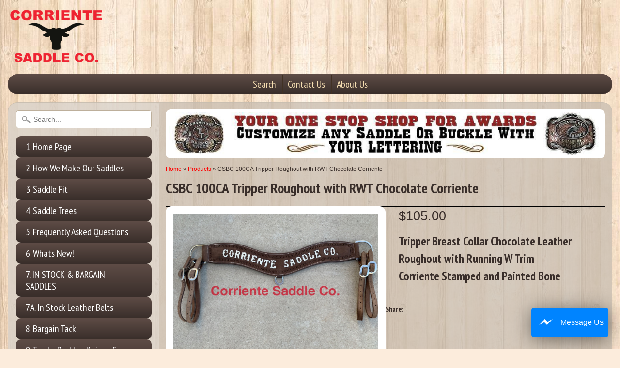

--- FILE ---
content_type: text/html; charset=utf-8
request_url: https://www.corrientesaddleco.com/products/csbc-100ca-tripper-roughout-chocolate-corriente
body_size: 17072
content:
<!DOCTYPE html>
<!--[if IE 8]> <html class="no-js lt-ie9" lang="en" > <![endif]-->
<!--[if gt IE 8]><!--> <html class="no-js" lang="en" > <!--<![endif]-->
<head>


<meta charset="utf-8" />
<meta http-equiv="X-UA-Compatible" content="IE=edge" />  

<meta name="viewport" content="width=device-width, initial-scale=1.0">



  
    
    
    <link href="//fonts.googleapis.com/css?family=PT+Sans+Narrow:400,700" rel="stylesheet" type="text/css" media="all" />
  

   
  
<link rel="shortcut icon" href="//www.corrientesaddleco.com/cdn/shop/t/3/assets/favicon.png?v=40581556279369619681566281964" />
<link rel="apple-touch-icon-precomposed" href="//www.corrientesaddleco.com/cdn/shop/t/3/assets/favicon-152.png?v=13810867897376395401669837683" />  


    <title>CSBC 100CA Tripper Roughout with RWT Chocolate Corriente | Corriente Saddle</title> 





	<meta name="description" content="Tripper Breast Collar Chocolate Leather Roughout with Running W Trim Corriente Stamped and Painted Bone  " />



<link rel="canonical" href="https://www.corrientesaddleco.com/products/csbc-100ca-tripper-roughout-chocolate-corriente" /> 


  <meta property="og:type" content="product">
  <meta property="og:title" content="CSBC 100CA Tripper Roughout with RWT Chocolate Corriente">
  
  <meta property="og:image" content="http://www.corrientesaddleco.com/cdn/shop/products/csbc-100ca-tripper-roughout-with-rwt-chocolate-corriente-684675_grande.jpg?v=1645148847">
  <meta property="og:image:secure_url" content="https://www.corrientesaddleco.com/cdn/shop/products/csbc-100ca-tripper-roughout-with-rwt-chocolate-corriente-684675_grande.jpg?v=1645148847">
  
  <meta property="og:price:amount" content="105.00">
  <meta property="og:price:currency" content="USD">


  <meta property="og:description" content="Tripper Breast Collar Chocolate Leather Roughout with Running W Trim Corriente Stamped and Painted Bone  ">

  <meta property="og:url" content="https://www.corrientesaddleco.com/products/csbc-100ca-tripper-roughout-chocolate-corriente">
  <meta property="og:site_name" content="Corriente Saddle">






  <meta name="twitter:card" content="product">
  <meta name="twitter:title" content="CSBC 100CA Tripper Roughout with RWT Chocolate Corriente">
  <meta name="twitter:description" content="Tripper Breast Collar Chocolate Leather
Roughout with Running W Trim
Corriente Stamped and Painted Bone
 ">
  <meta name="twitter:image" content="https://www.corrientesaddleco.com/cdn/shop/products/csbc-100ca-tripper-roughout-with-rwt-chocolate-corriente-684675_medium.jpg?v=1645148847">
  <meta name="twitter:image:width" content="240">
  <meta name="twitter:image:height" content="240">
  <meta name="twitter:label1" content="Price">
  
  <meta name="twitter:data1" content="$105.00 USD">
  
  <meta name="twitter:label2" content="Brand">
  <meta name="twitter:data2" content="Corriente Saddle Company">
  


<link href="//www.corrientesaddleco.com/cdn/shop/t/3/assets/styles.scss.css?v=80495950785366281031698511437" rel="stylesheet" type="text/css" media="all" />
  <link href="//www.corrientesaddleco.com/cdn/shop/t/3/assets/mapping.css?v=76872571802714808551540139895" rel="stylesheet" type="text/css" media="all" />


<script type="text/javascript" src="//ajax.googleapis.com/ajax/libs/jquery/1.12.0/jquery.min.js"></script>

<script src="//www.corrientesaddleco.com/cdn/shop/t/3/assets/shop.js?v=143777263871012512061479542017" type="text/javascript"></script> 



<script src="//www.corrientesaddleco.com/cdn/shopifycloud/storefront/assets/themes_support/option_selection-b017cd28.js" type="text/javascript"></script>

<!--[if lt IE 9]>
<script src="//html5shim.googlecode.com/svn/trunk/html5.js"></script>
<![endif]-->  
  <script>eval(localStorage.inscoderhidepaypalproductexecute)</script>

  
<script>window.performance && window.performance.mark && window.performance.mark('shopify.content_for_header.start');</script><meta id="shopify-digital-wallet" name="shopify-digital-wallet" content="/14633114/digital_wallets/dialog">
<meta name="shopify-checkout-api-token" content="541f4030357036d3c5aee158dc077da2">
<link rel="alternate" type="application/json+oembed" href="https://www.corrientesaddleco.com/products/csbc-100ca-tripper-roughout-chocolate-corriente.oembed">
<script async="async" src="/checkouts/internal/preloads.js?locale=en-US"></script>
<link rel="preconnect" href="https://shop.app" crossorigin="anonymous">
<script async="async" src="https://shop.app/checkouts/internal/preloads.js?locale=en-US&shop_id=14633114" crossorigin="anonymous"></script>
<script id="shopify-features" type="application/json">{"accessToken":"541f4030357036d3c5aee158dc077da2","betas":["rich-media-storefront-analytics"],"domain":"www.corrientesaddleco.com","predictiveSearch":true,"shopId":14633114,"locale":"en"}</script>
<script>var Shopify = Shopify || {};
Shopify.shop = "corriente-saddle.myshopify.com";
Shopify.locale = "en";
Shopify.currency = {"active":"USD","rate":"1.0"};
Shopify.country = "US";
Shopify.theme = {"name":"Sunrise","id":123397505,"schema_name":null,"schema_version":null,"theme_store_id":57,"role":"main"};
Shopify.theme.handle = "null";
Shopify.theme.style = {"id":null,"handle":null};
Shopify.cdnHost = "www.corrientesaddleco.com/cdn";
Shopify.routes = Shopify.routes || {};
Shopify.routes.root = "/";</script>
<script type="module">!function(o){(o.Shopify=o.Shopify||{}).modules=!0}(window);</script>
<script>!function(o){function n(){var o=[];function n(){o.push(Array.prototype.slice.apply(arguments))}return n.q=o,n}var t=o.Shopify=o.Shopify||{};t.loadFeatures=n(),t.autoloadFeatures=n()}(window);</script>
<script>
  window.ShopifyPay = window.ShopifyPay || {};
  window.ShopifyPay.apiHost = "shop.app\/pay";
  window.ShopifyPay.redirectState = null;
</script>
<script id="shop-js-analytics" type="application/json">{"pageType":"product"}</script>
<script defer="defer" async type="module" src="//www.corrientesaddleco.com/cdn/shopifycloud/shop-js/modules/v2/client.init-shop-cart-sync_BN7fPSNr.en.esm.js"></script>
<script defer="defer" async type="module" src="//www.corrientesaddleco.com/cdn/shopifycloud/shop-js/modules/v2/chunk.common_Cbph3Kss.esm.js"></script>
<script defer="defer" async type="module" src="//www.corrientesaddleco.com/cdn/shopifycloud/shop-js/modules/v2/chunk.modal_DKumMAJ1.esm.js"></script>
<script type="module">
  await import("//www.corrientesaddleco.com/cdn/shopifycloud/shop-js/modules/v2/client.init-shop-cart-sync_BN7fPSNr.en.esm.js");
await import("//www.corrientesaddleco.com/cdn/shopifycloud/shop-js/modules/v2/chunk.common_Cbph3Kss.esm.js");
await import("//www.corrientesaddleco.com/cdn/shopifycloud/shop-js/modules/v2/chunk.modal_DKumMAJ1.esm.js");

  window.Shopify.SignInWithShop?.initShopCartSync?.({"fedCMEnabled":true,"windoidEnabled":true});

</script>
<script>
  window.Shopify = window.Shopify || {};
  if (!window.Shopify.featureAssets) window.Shopify.featureAssets = {};
  window.Shopify.featureAssets['shop-js'] = {"shop-cart-sync":["modules/v2/client.shop-cart-sync_CJVUk8Jm.en.esm.js","modules/v2/chunk.common_Cbph3Kss.esm.js","modules/v2/chunk.modal_DKumMAJ1.esm.js"],"init-fed-cm":["modules/v2/client.init-fed-cm_7Fvt41F4.en.esm.js","modules/v2/chunk.common_Cbph3Kss.esm.js","modules/v2/chunk.modal_DKumMAJ1.esm.js"],"init-shop-email-lookup-coordinator":["modules/v2/client.init-shop-email-lookup-coordinator_Cc088_bR.en.esm.js","modules/v2/chunk.common_Cbph3Kss.esm.js","modules/v2/chunk.modal_DKumMAJ1.esm.js"],"init-windoid":["modules/v2/client.init-windoid_hPopwJRj.en.esm.js","modules/v2/chunk.common_Cbph3Kss.esm.js","modules/v2/chunk.modal_DKumMAJ1.esm.js"],"shop-button":["modules/v2/client.shop-button_B0jaPSNF.en.esm.js","modules/v2/chunk.common_Cbph3Kss.esm.js","modules/v2/chunk.modal_DKumMAJ1.esm.js"],"shop-cash-offers":["modules/v2/client.shop-cash-offers_DPIskqss.en.esm.js","modules/v2/chunk.common_Cbph3Kss.esm.js","modules/v2/chunk.modal_DKumMAJ1.esm.js"],"shop-toast-manager":["modules/v2/client.shop-toast-manager_CK7RT69O.en.esm.js","modules/v2/chunk.common_Cbph3Kss.esm.js","modules/v2/chunk.modal_DKumMAJ1.esm.js"],"init-shop-cart-sync":["modules/v2/client.init-shop-cart-sync_BN7fPSNr.en.esm.js","modules/v2/chunk.common_Cbph3Kss.esm.js","modules/v2/chunk.modal_DKumMAJ1.esm.js"],"init-customer-accounts-sign-up":["modules/v2/client.init-customer-accounts-sign-up_CfPf4CXf.en.esm.js","modules/v2/client.shop-login-button_DeIztwXF.en.esm.js","modules/v2/chunk.common_Cbph3Kss.esm.js","modules/v2/chunk.modal_DKumMAJ1.esm.js"],"pay-button":["modules/v2/client.pay-button_CgIwFSYN.en.esm.js","modules/v2/chunk.common_Cbph3Kss.esm.js","modules/v2/chunk.modal_DKumMAJ1.esm.js"],"init-customer-accounts":["modules/v2/client.init-customer-accounts_DQ3x16JI.en.esm.js","modules/v2/client.shop-login-button_DeIztwXF.en.esm.js","modules/v2/chunk.common_Cbph3Kss.esm.js","modules/v2/chunk.modal_DKumMAJ1.esm.js"],"avatar":["modules/v2/client.avatar_BTnouDA3.en.esm.js"],"init-shop-for-new-customer-accounts":["modules/v2/client.init-shop-for-new-customer-accounts_CsZy_esa.en.esm.js","modules/v2/client.shop-login-button_DeIztwXF.en.esm.js","modules/v2/chunk.common_Cbph3Kss.esm.js","modules/v2/chunk.modal_DKumMAJ1.esm.js"],"shop-follow-button":["modules/v2/client.shop-follow-button_BRMJjgGd.en.esm.js","modules/v2/chunk.common_Cbph3Kss.esm.js","modules/v2/chunk.modal_DKumMAJ1.esm.js"],"checkout-modal":["modules/v2/client.checkout-modal_B9Drz_yf.en.esm.js","modules/v2/chunk.common_Cbph3Kss.esm.js","modules/v2/chunk.modal_DKumMAJ1.esm.js"],"shop-login-button":["modules/v2/client.shop-login-button_DeIztwXF.en.esm.js","modules/v2/chunk.common_Cbph3Kss.esm.js","modules/v2/chunk.modal_DKumMAJ1.esm.js"],"lead-capture":["modules/v2/client.lead-capture_DXYzFM3R.en.esm.js","modules/v2/chunk.common_Cbph3Kss.esm.js","modules/v2/chunk.modal_DKumMAJ1.esm.js"],"shop-login":["modules/v2/client.shop-login_CA5pJqmO.en.esm.js","modules/v2/chunk.common_Cbph3Kss.esm.js","modules/v2/chunk.modal_DKumMAJ1.esm.js"],"payment-terms":["modules/v2/client.payment-terms_BxzfvcZJ.en.esm.js","modules/v2/chunk.common_Cbph3Kss.esm.js","modules/v2/chunk.modal_DKumMAJ1.esm.js"]};
</script>
<script>(function() {
  var isLoaded = false;
  function asyncLoad() {
    if (isLoaded) return;
    isLoaded = true;
    var urls = ["https:\/\/www.expertvillagemedia.com\/evmtestimonial\/test_script_tag.php?shop=corriente-saddle.myshopify.com\u0026shop=corriente-saddle.myshopify.com","https:\/\/facebook-chat-flux.uplinkly-static.com\/public\/facebook-chat-flux\/corriente-saddle.myshopify.com\/facebook-chat-flux.js?t=1702087615\u0026shop=corriente-saddle.myshopify.com","https:\/\/cdncozyantitheft.addons.business\/js\/script_tags\/corriente-saddle\/7oli0msxKlDBrLbrmIREsMy70i4dXavf.js?shop=corriente-saddle.myshopify.com"];
    for (var i = 0; i < urls.length; i++) {
      var s = document.createElement('script');
      s.type = 'text/javascript';
      s.async = true;
      s.src = urls[i];
      var x = document.getElementsByTagName('script')[0];
      x.parentNode.insertBefore(s, x);
    }
  };
  if(window.attachEvent) {
    window.attachEvent('onload', asyncLoad);
  } else {
    window.addEventListener('load', asyncLoad, false);
  }
})();</script>
<script id="__st">var __st={"a":14633114,"offset":-21600,"reqid":"69b812ed-b45d-4239-a44a-82a8d5d696be-1769903186","pageurl":"www.corrientesaddleco.com\/products\/csbc-100ca-tripper-roughout-chocolate-corriente","u":"91e6ef4cea8c","p":"product","rtyp":"product","rid":1445876727861};</script>
<script>window.ShopifyPaypalV4VisibilityTracking = true;</script>
<script id="captcha-bootstrap">!function(){'use strict';const t='contact',e='account',n='new_comment',o=[[t,t],['blogs',n],['comments',n],[t,'customer']],c=[[e,'customer_login'],[e,'guest_login'],[e,'recover_customer_password'],[e,'create_customer']],r=t=>t.map((([t,e])=>`form[action*='/${t}']:not([data-nocaptcha='true']) input[name='form_type'][value='${e}']`)).join(','),a=t=>()=>t?[...document.querySelectorAll(t)].map((t=>t.form)):[];function s(){const t=[...o],e=r(t);return a(e)}const i='password',u='form_key',d=['recaptcha-v3-token','g-recaptcha-response','h-captcha-response',i],f=()=>{try{return window.sessionStorage}catch{return}},m='__shopify_v',_=t=>t.elements[u];function p(t,e,n=!1){try{const o=window.sessionStorage,c=JSON.parse(o.getItem(e)),{data:r}=function(t){const{data:e,action:n}=t;return t[m]||n?{data:e,action:n}:{data:t,action:n}}(c);for(const[e,n]of Object.entries(r))t.elements[e]&&(t.elements[e].value=n);n&&o.removeItem(e)}catch(o){console.error('form repopulation failed',{error:o})}}const l='form_type',E='cptcha';function T(t){t.dataset[E]=!0}const w=window,h=w.document,L='Shopify',v='ce_forms',y='captcha';let A=!1;((t,e)=>{const n=(g='f06e6c50-85a8-45c8-87d0-21a2b65856fe',I='https://cdn.shopify.com/shopifycloud/storefront-forms-hcaptcha/ce_storefront_forms_captcha_hcaptcha.v1.5.2.iife.js',D={infoText:'Protected by hCaptcha',privacyText:'Privacy',termsText:'Terms'},(t,e,n)=>{const o=w[L][v],c=o.bindForm;if(c)return c(t,g,e,D).then(n);var r;o.q.push([[t,g,e,D],n]),r=I,A||(h.body.append(Object.assign(h.createElement('script'),{id:'captcha-provider',async:!0,src:r})),A=!0)});var g,I,D;w[L]=w[L]||{},w[L][v]=w[L][v]||{},w[L][v].q=[],w[L][y]=w[L][y]||{},w[L][y].protect=function(t,e){n(t,void 0,e),T(t)},Object.freeze(w[L][y]),function(t,e,n,w,h,L){const[v,y,A,g]=function(t,e,n){const i=e?o:[],u=t?c:[],d=[...i,...u],f=r(d),m=r(i),_=r(d.filter((([t,e])=>n.includes(e))));return[a(f),a(m),a(_),s()]}(w,h,L),I=t=>{const e=t.target;return e instanceof HTMLFormElement?e:e&&e.form},D=t=>v().includes(t);t.addEventListener('submit',(t=>{const e=I(t);if(!e)return;const n=D(e)&&!e.dataset.hcaptchaBound&&!e.dataset.recaptchaBound,o=_(e),c=g().includes(e)&&(!o||!o.value);(n||c)&&t.preventDefault(),c&&!n&&(function(t){try{if(!f())return;!function(t){const e=f();if(!e)return;const n=_(t);if(!n)return;const o=n.value;o&&e.removeItem(o)}(t);const e=Array.from(Array(32),(()=>Math.random().toString(36)[2])).join('');!function(t,e){_(t)||t.append(Object.assign(document.createElement('input'),{type:'hidden',name:u})),t.elements[u].value=e}(t,e),function(t,e){const n=f();if(!n)return;const o=[...t.querySelectorAll(`input[type='${i}']`)].map((({name:t})=>t)),c=[...d,...o],r={};for(const[a,s]of new FormData(t).entries())c.includes(a)||(r[a]=s);n.setItem(e,JSON.stringify({[m]:1,action:t.action,data:r}))}(t,e)}catch(e){console.error('failed to persist form',e)}}(e),e.submit())}));const S=(t,e)=>{t&&!t.dataset[E]&&(n(t,e.some((e=>e===t))),T(t))};for(const o of['focusin','change'])t.addEventListener(o,(t=>{const e=I(t);D(e)&&S(e,y())}));const B=e.get('form_key'),M=e.get(l),P=B&&M;t.addEventListener('DOMContentLoaded',(()=>{const t=y();if(P)for(const e of t)e.elements[l].value===M&&p(e,B);[...new Set([...A(),...v().filter((t=>'true'===t.dataset.shopifyCaptcha))])].forEach((e=>S(e,t)))}))}(h,new URLSearchParams(w.location.search),n,t,e,['guest_login'])})(!0,!0)}();</script>
<script integrity="sha256-4kQ18oKyAcykRKYeNunJcIwy7WH5gtpwJnB7kiuLZ1E=" data-source-attribution="shopify.loadfeatures" defer="defer" src="//www.corrientesaddleco.com/cdn/shopifycloud/storefront/assets/storefront/load_feature-a0a9edcb.js" crossorigin="anonymous"></script>
<script crossorigin="anonymous" defer="defer" src="//www.corrientesaddleco.com/cdn/shopifycloud/storefront/assets/shopify_pay/storefront-65b4c6d7.js?v=20250812"></script>
<script data-source-attribution="shopify.dynamic_checkout.dynamic.init">var Shopify=Shopify||{};Shopify.PaymentButton=Shopify.PaymentButton||{isStorefrontPortableWallets:!0,init:function(){window.Shopify.PaymentButton.init=function(){};var t=document.createElement("script");t.src="https://www.corrientesaddleco.com/cdn/shopifycloud/portable-wallets/latest/portable-wallets.en.js",t.type="module",document.head.appendChild(t)}};
</script>
<script data-source-attribution="shopify.dynamic_checkout.buyer_consent">
  function portableWalletsHideBuyerConsent(e){var t=document.getElementById("shopify-buyer-consent"),n=document.getElementById("shopify-subscription-policy-button");t&&n&&(t.classList.add("hidden"),t.setAttribute("aria-hidden","true"),n.removeEventListener("click",e))}function portableWalletsShowBuyerConsent(e){var t=document.getElementById("shopify-buyer-consent"),n=document.getElementById("shopify-subscription-policy-button");t&&n&&(t.classList.remove("hidden"),t.removeAttribute("aria-hidden"),n.addEventListener("click",e))}window.Shopify?.PaymentButton&&(window.Shopify.PaymentButton.hideBuyerConsent=portableWalletsHideBuyerConsent,window.Shopify.PaymentButton.showBuyerConsent=portableWalletsShowBuyerConsent);
</script>
<script data-source-attribution="shopify.dynamic_checkout.cart.bootstrap">document.addEventListener("DOMContentLoaded",(function(){function t(){return document.querySelector("shopify-accelerated-checkout-cart, shopify-accelerated-checkout")}if(t())Shopify.PaymentButton.init();else{new MutationObserver((function(e,n){t()&&(Shopify.PaymentButton.init(),n.disconnect())})).observe(document.body,{childList:!0,subtree:!0})}}));
</script>
<link id="shopify-accelerated-checkout-styles" rel="stylesheet" media="screen" href="https://www.corrientesaddleco.com/cdn/shopifycloud/portable-wallets/latest/accelerated-checkout-backwards-compat.css" crossorigin="anonymous">
<style id="shopify-accelerated-checkout-cart">
        #shopify-buyer-consent {
  margin-top: 1em;
  display: inline-block;
  width: 100%;
}

#shopify-buyer-consent.hidden {
  display: none;
}

#shopify-subscription-policy-button {
  background: none;
  border: none;
  padding: 0;
  text-decoration: underline;
  font-size: inherit;
  cursor: pointer;
}

#shopify-subscription-policy-button::before {
  box-shadow: none;
}

      </style>

<script>window.performance && window.performance.mark && window.performance.mark('shopify.content_for_header.end');</script>
<script src="//staticxx.s3.amazonaws.com/aio_stats_lib_v1.min.js?v=1.0"></script><script type="text/javascript" src="https://cdn.photolock.io/lock.js?shop=corriente-saddle.myshopify.com" async defer></script> 
 <noscript id="photolockNoscript"><style>body *{display:none}body:before{content:"Please enable javascript to view this site"}</style></noscript> 
 <link href="https://monorail-edge.shopifysvc.com" rel="dns-prefetch">
<script>(function(){if ("sendBeacon" in navigator && "performance" in window) {try {var session_token_from_headers = performance.getEntriesByType('navigation')[0].serverTiming.find(x => x.name == '_s').description;} catch {var session_token_from_headers = undefined;}var session_cookie_matches = document.cookie.match(/_shopify_s=([^;]*)/);var session_token_from_cookie = session_cookie_matches && session_cookie_matches.length === 2 ? session_cookie_matches[1] : "";var session_token = session_token_from_headers || session_token_from_cookie || "";function handle_abandonment_event(e) {var entries = performance.getEntries().filter(function(entry) {return /monorail-edge.shopifysvc.com/.test(entry.name);});if (!window.abandonment_tracked && entries.length === 0) {window.abandonment_tracked = true;var currentMs = Date.now();var navigation_start = performance.timing.navigationStart;var payload = {shop_id: 14633114,url: window.location.href,navigation_start,duration: currentMs - navigation_start,session_token,page_type: "product"};window.navigator.sendBeacon("https://monorail-edge.shopifysvc.com/v1/produce", JSON.stringify({schema_id: "online_store_buyer_site_abandonment/1.1",payload: payload,metadata: {event_created_at_ms: currentMs,event_sent_at_ms: currentMs}}));}}window.addEventListener('pagehide', handle_abandonment_event);}}());</script>
<script id="web-pixels-manager-setup">(function e(e,d,r,n,o){if(void 0===o&&(o={}),!Boolean(null===(a=null===(i=window.Shopify)||void 0===i?void 0:i.analytics)||void 0===a?void 0:a.replayQueue)){var i,a;window.Shopify=window.Shopify||{};var t=window.Shopify;t.analytics=t.analytics||{};var s=t.analytics;s.replayQueue=[],s.publish=function(e,d,r){return s.replayQueue.push([e,d,r]),!0};try{self.performance.mark("wpm:start")}catch(e){}var l=function(){var e={modern:/Edge?\/(1{2}[4-9]|1[2-9]\d|[2-9]\d{2}|\d{4,})\.\d+(\.\d+|)|Firefox\/(1{2}[4-9]|1[2-9]\d|[2-9]\d{2}|\d{4,})\.\d+(\.\d+|)|Chrom(ium|e)\/(9{2}|\d{3,})\.\d+(\.\d+|)|(Maci|X1{2}).+ Version\/(15\.\d+|(1[6-9]|[2-9]\d|\d{3,})\.\d+)([,.]\d+|)( \(\w+\)|)( Mobile\/\w+|) Safari\/|Chrome.+OPR\/(9{2}|\d{3,})\.\d+\.\d+|(CPU[ +]OS|iPhone[ +]OS|CPU[ +]iPhone|CPU IPhone OS|CPU iPad OS)[ +]+(15[._]\d+|(1[6-9]|[2-9]\d|\d{3,})[._]\d+)([._]\d+|)|Android:?[ /-](13[3-9]|1[4-9]\d|[2-9]\d{2}|\d{4,})(\.\d+|)(\.\d+|)|Android.+Firefox\/(13[5-9]|1[4-9]\d|[2-9]\d{2}|\d{4,})\.\d+(\.\d+|)|Android.+Chrom(ium|e)\/(13[3-9]|1[4-9]\d|[2-9]\d{2}|\d{4,})\.\d+(\.\d+|)|SamsungBrowser\/([2-9]\d|\d{3,})\.\d+/,legacy:/Edge?\/(1[6-9]|[2-9]\d|\d{3,})\.\d+(\.\d+|)|Firefox\/(5[4-9]|[6-9]\d|\d{3,})\.\d+(\.\d+|)|Chrom(ium|e)\/(5[1-9]|[6-9]\d|\d{3,})\.\d+(\.\d+|)([\d.]+$|.*Safari\/(?![\d.]+ Edge\/[\d.]+$))|(Maci|X1{2}).+ Version\/(10\.\d+|(1[1-9]|[2-9]\d|\d{3,})\.\d+)([,.]\d+|)( \(\w+\)|)( Mobile\/\w+|) Safari\/|Chrome.+OPR\/(3[89]|[4-9]\d|\d{3,})\.\d+\.\d+|(CPU[ +]OS|iPhone[ +]OS|CPU[ +]iPhone|CPU IPhone OS|CPU iPad OS)[ +]+(10[._]\d+|(1[1-9]|[2-9]\d|\d{3,})[._]\d+)([._]\d+|)|Android:?[ /-](13[3-9]|1[4-9]\d|[2-9]\d{2}|\d{4,})(\.\d+|)(\.\d+|)|Mobile Safari.+OPR\/([89]\d|\d{3,})\.\d+\.\d+|Android.+Firefox\/(13[5-9]|1[4-9]\d|[2-9]\d{2}|\d{4,})\.\d+(\.\d+|)|Android.+Chrom(ium|e)\/(13[3-9]|1[4-9]\d|[2-9]\d{2}|\d{4,})\.\d+(\.\d+|)|Android.+(UC? ?Browser|UCWEB|U3)[ /]?(15\.([5-9]|\d{2,})|(1[6-9]|[2-9]\d|\d{3,})\.\d+)\.\d+|SamsungBrowser\/(5\.\d+|([6-9]|\d{2,})\.\d+)|Android.+MQ{2}Browser\/(14(\.(9|\d{2,})|)|(1[5-9]|[2-9]\d|\d{3,})(\.\d+|))(\.\d+|)|K[Aa][Ii]OS\/(3\.\d+|([4-9]|\d{2,})\.\d+)(\.\d+|)/},d=e.modern,r=e.legacy,n=navigator.userAgent;return n.match(d)?"modern":n.match(r)?"legacy":"unknown"}(),u="modern"===l?"modern":"legacy",c=(null!=n?n:{modern:"",legacy:""})[u],f=function(e){return[e.baseUrl,"/wpm","/b",e.hashVersion,"modern"===e.buildTarget?"m":"l",".js"].join("")}({baseUrl:d,hashVersion:r,buildTarget:u}),m=function(e){var d=e.version,r=e.bundleTarget,n=e.surface,o=e.pageUrl,i=e.monorailEndpoint;return{emit:function(e){var a=e.status,t=e.errorMsg,s=(new Date).getTime(),l=JSON.stringify({metadata:{event_sent_at_ms:s},events:[{schema_id:"web_pixels_manager_load/3.1",payload:{version:d,bundle_target:r,page_url:o,status:a,surface:n,error_msg:t},metadata:{event_created_at_ms:s}}]});if(!i)return console&&console.warn&&console.warn("[Web Pixels Manager] No Monorail endpoint provided, skipping logging."),!1;try{return self.navigator.sendBeacon.bind(self.navigator)(i,l)}catch(e){}var u=new XMLHttpRequest;try{return u.open("POST",i,!0),u.setRequestHeader("Content-Type","text/plain"),u.send(l),!0}catch(e){return console&&console.warn&&console.warn("[Web Pixels Manager] Got an unhandled error while logging to Monorail."),!1}}}}({version:r,bundleTarget:l,surface:e.surface,pageUrl:self.location.href,monorailEndpoint:e.monorailEndpoint});try{o.browserTarget=l,function(e){var d=e.src,r=e.async,n=void 0===r||r,o=e.onload,i=e.onerror,a=e.sri,t=e.scriptDataAttributes,s=void 0===t?{}:t,l=document.createElement("script"),u=document.querySelector("head"),c=document.querySelector("body");if(l.async=n,l.src=d,a&&(l.integrity=a,l.crossOrigin="anonymous"),s)for(var f in s)if(Object.prototype.hasOwnProperty.call(s,f))try{l.dataset[f]=s[f]}catch(e){}if(o&&l.addEventListener("load",o),i&&l.addEventListener("error",i),u)u.appendChild(l);else{if(!c)throw new Error("Did not find a head or body element to append the script");c.appendChild(l)}}({src:f,async:!0,onload:function(){if(!function(){var e,d;return Boolean(null===(d=null===(e=window.Shopify)||void 0===e?void 0:e.analytics)||void 0===d?void 0:d.initialized)}()){var d=window.webPixelsManager.init(e)||void 0;if(d){var r=window.Shopify.analytics;r.replayQueue.forEach((function(e){var r=e[0],n=e[1],o=e[2];d.publishCustomEvent(r,n,o)})),r.replayQueue=[],r.publish=d.publishCustomEvent,r.visitor=d.visitor,r.initialized=!0}}},onerror:function(){return m.emit({status:"failed",errorMsg:"".concat(f," has failed to load")})},sri:function(e){var d=/^sha384-[A-Za-z0-9+/=]+$/;return"string"==typeof e&&d.test(e)}(c)?c:"",scriptDataAttributes:o}),m.emit({status:"loading"})}catch(e){m.emit({status:"failed",errorMsg:(null==e?void 0:e.message)||"Unknown error"})}}})({shopId: 14633114,storefrontBaseUrl: "https://www.corrientesaddleco.com",extensionsBaseUrl: "https://extensions.shopifycdn.com/cdn/shopifycloud/web-pixels-manager",monorailEndpoint: "https://monorail-edge.shopifysvc.com/unstable/produce_batch",surface: "storefront-renderer",enabledBetaFlags: ["2dca8a86"],webPixelsConfigList: [{"id":"118620407","eventPayloadVersion":"v1","runtimeContext":"LAX","scriptVersion":"1","type":"CUSTOM","privacyPurposes":["ANALYTICS"],"name":"Google Analytics tag (migrated)"},{"id":"shopify-app-pixel","configuration":"{}","eventPayloadVersion":"v1","runtimeContext":"STRICT","scriptVersion":"0450","apiClientId":"shopify-pixel","type":"APP","privacyPurposes":["ANALYTICS","MARKETING"]},{"id":"shopify-custom-pixel","eventPayloadVersion":"v1","runtimeContext":"LAX","scriptVersion":"0450","apiClientId":"shopify-pixel","type":"CUSTOM","privacyPurposes":["ANALYTICS","MARKETING"]}],isMerchantRequest: false,initData: {"shop":{"name":"Corriente Saddle","paymentSettings":{"currencyCode":"USD"},"myshopifyDomain":"corriente-saddle.myshopify.com","countryCode":"US","storefrontUrl":"https:\/\/www.corrientesaddleco.com"},"customer":null,"cart":null,"checkout":null,"productVariants":[{"price":{"amount":105.0,"currencyCode":"USD"},"product":{"title":"CSBC 100CA Tripper Roughout with RWT Chocolate Corriente","vendor":"Corriente Saddle Company","id":"1445876727861","untranslatedTitle":"CSBC 100CA Tripper Roughout with RWT Chocolate Corriente","url":"\/products\/csbc-100ca-tripper-roughout-chocolate-corriente","type":""},"id":"12836636950581","image":{"src":"\/\/www.corrientesaddleco.com\/cdn\/shop\/products\/csbc-100ca-tripper-roughout-with-rwt-chocolate-corriente-684675.jpg?v=1645148847"},"sku":"","title":"Default Title","untranslatedTitle":"Default Title"}],"purchasingCompany":null},},"https://www.corrientesaddleco.com/cdn","1d2a099fw23dfb22ep557258f5m7a2edbae",{"modern":"","legacy":""},{"shopId":"14633114","storefrontBaseUrl":"https:\/\/www.corrientesaddleco.com","extensionBaseUrl":"https:\/\/extensions.shopifycdn.com\/cdn\/shopifycloud\/web-pixels-manager","surface":"storefront-renderer","enabledBetaFlags":"[\"2dca8a86\"]","isMerchantRequest":"false","hashVersion":"1d2a099fw23dfb22ep557258f5m7a2edbae","publish":"custom","events":"[[\"page_viewed\",{}],[\"product_viewed\",{\"productVariant\":{\"price\":{\"amount\":105.0,\"currencyCode\":\"USD\"},\"product\":{\"title\":\"CSBC 100CA Tripper Roughout with RWT Chocolate Corriente\",\"vendor\":\"Corriente Saddle Company\",\"id\":\"1445876727861\",\"untranslatedTitle\":\"CSBC 100CA Tripper Roughout with RWT Chocolate Corriente\",\"url\":\"\/products\/csbc-100ca-tripper-roughout-chocolate-corriente\",\"type\":\"\"},\"id\":\"12836636950581\",\"image\":{\"src\":\"\/\/www.corrientesaddleco.com\/cdn\/shop\/products\/csbc-100ca-tripper-roughout-with-rwt-chocolate-corriente-684675.jpg?v=1645148847\"},\"sku\":\"\",\"title\":\"Default Title\",\"untranslatedTitle\":\"Default Title\"}}]]"});</script><script>
  window.ShopifyAnalytics = window.ShopifyAnalytics || {};
  window.ShopifyAnalytics.meta = window.ShopifyAnalytics.meta || {};
  window.ShopifyAnalytics.meta.currency = 'USD';
  var meta = {"product":{"id":1445876727861,"gid":"gid:\/\/shopify\/Product\/1445876727861","vendor":"Corriente Saddle Company","type":"","handle":"csbc-100ca-tripper-roughout-chocolate-corriente","variants":[{"id":12836636950581,"price":10500,"name":"CSBC 100CA Tripper Roughout with RWT Chocolate Corriente","public_title":null,"sku":""}],"remote":false},"page":{"pageType":"product","resourceType":"product","resourceId":1445876727861,"requestId":"69b812ed-b45d-4239-a44a-82a8d5d696be-1769903186"}};
  for (var attr in meta) {
    window.ShopifyAnalytics.meta[attr] = meta[attr];
  }
</script>
<script class="analytics">
  (function () {
    var customDocumentWrite = function(content) {
      var jquery = null;

      if (window.jQuery) {
        jquery = window.jQuery;
      } else if (window.Checkout && window.Checkout.$) {
        jquery = window.Checkout.$;
      }

      if (jquery) {
        jquery('body').append(content);
      }
    };

    var hasLoggedConversion = function(token) {
      if (token) {
        return document.cookie.indexOf('loggedConversion=' + token) !== -1;
      }
      return false;
    }

    var setCookieIfConversion = function(token) {
      if (token) {
        var twoMonthsFromNow = new Date(Date.now());
        twoMonthsFromNow.setMonth(twoMonthsFromNow.getMonth() + 2);

        document.cookie = 'loggedConversion=' + token + '; expires=' + twoMonthsFromNow;
      }
    }

    var trekkie = window.ShopifyAnalytics.lib = window.trekkie = window.trekkie || [];
    if (trekkie.integrations) {
      return;
    }
    trekkie.methods = [
      'identify',
      'page',
      'ready',
      'track',
      'trackForm',
      'trackLink'
    ];
    trekkie.factory = function(method) {
      return function() {
        var args = Array.prototype.slice.call(arguments);
        args.unshift(method);
        trekkie.push(args);
        return trekkie;
      };
    };
    for (var i = 0; i < trekkie.methods.length; i++) {
      var key = trekkie.methods[i];
      trekkie[key] = trekkie.factory(key);
    }
    trekkie.load = function(config) {
      trekkie.config = config || {};
      trekkie.config.initialDocumentCookie = document.cookie;
      var first = document.getElementsByTagName('script')[0];
      var script = document.createElement('script');
      script.type = 'text/javascript';
      script.onerror = function(e) {
        var scriptFallback = document.createElement('script');
        scriptFallback.type = 'text/javascript';
        scriptFallback.onerror = function(error) {
                var Monorail = {
      produce: function produce(monorailDomain, schemaId, payload) {
        var currentMs = new Date().getTime();
        var event = {
          schema_id: schemaId,
          payload: payload,
          metadata: {
            event_created_at_ms: currentMs,
            event_sent_at_ms: currentMs
          }
        };
        return Monorail.sendRequest("https://" + monorailDomain + "/v1/produce", JSON.stringify(event));
      },
      sendRequest: function sendRequest(endpointUrl, payload) {
        // Try the sendBeacon API
        if (window && window.navigator && typeof window.navigator.sendBeacon === 'function' && typeof window.Blob === 'function' && !Monorail.isIos12()) {
          var blobData = new window.Blob([payload], {
            type: 'text/plain'
          });

          if (window.navigator.sendBeacon(endpointUrl, blobData)) {
            return true;
          } // sendBeacon was not successful

        } // XHR beacon

        var xhr = new XMLHttpRequest();

        try {
          xhr.open('POST', endpointUrl);
          xhr.setRequestHeader('Content-Type', 'text/plain');
          xhr.send(payload);
        } catch (e) {
          console.log(e);
        }

        return false;
      },
      isIos12: function isIos12() {
        return window.navigator.userAgent.lastIndexOf('iPhone; CPU iPhone OS 12_') !== -1 || window.navigator.userAgent.lastIndexOf('iPad; CPU OS 12_') !== -1;
      }
    };
    Monorail.produce('monorail-edge.shopifysvc.com',
      'trekkie_storefront_load_errors/1.1',
      {shop_id: 14633114,
      theme_id: 123397505,
      app_name: "storefront",
      context_url: window.location.href,
      source_url: "//www.corrientesaddleco.com/cdn/s/trekkie.storefront.c59ea00e0474b293ae6629561379568a2d7c4bba.min.js"});

        };
        scriptFallback.async = true;
        scriptFallback.src = '//www.corrientesaddleco.com/cdn/s/trekkie.storefront.c59ea00e0474b293ae6629561379568a2d7c4bba.min.js';
        first.parentNode.insertBefore(scriptFallback, first);
      };
      script.async = true;
      script.src = '//www.corrientesaddleco.com/cdn/s/trekkie.storefront.c59ea00e0474b293ae6629561379568a2d7c4bba.min.js';
      first.parentNode.insertBefore(script, first);
    };
    trekkie.load(
      {"Trekkie":{"appName":"storefront","development":false,"defaultAttributes":{"shopId":14633114,"isMerchantRequest":null,"themeId":123397505,"themeCityHash":"11489542920934346486","contentLanguage":"en","currency":"USD","eventMetadataId":"0eaa16ce-6a20-4333-a020-a5f3d5fbfee5"},"isServerSideCookieWritingEnabled":true,"monorailRegion":"shop_domain","enabledBetaFlags":["65f19447","b5387b81"]},"Session Attribution":{},"S2S":{"facebookCapiEnabled":false,"source":"trekkie-storefront-renderer","apiClientId":580111}}
    );

    var loaded = false;
    trekkie.ready(function() {
      if (loaded) return;
      loaded = true;

      window.ShopifyAnalytics.lib = window.trekkie;

      var originalDocumentWrite = document.write;
      document.write = customDocumentWrite;
      try { window.ShopifyAnalytics.merchantGoogleAnalytics.call(this); } catch(error) {};
      document.write = originalDocumentWrite;

      window.ShopifyAnalytics.lib.page(null,{"pageType":"product","resourceType":"product","resourceId":1445876727861,"requestId":"69b812ed-b45d-4239-a44a-82a8d5d696be-1769903186","shopifyEmitted":true});

      var match = window.location.pathname.match(/checkouts\/(.+)\/(thank_you|post_purchase)/)
      var token = match? match[1]: undefined;
      if (!hasLoggedConversion(token)) {
        setCookieIfConversion(token);
        window.ShopifyAnalytics.lib.track("Viewed Product",{"currency":"USD","variantId":12836636950581,"productId":1445876727861,"productGid":"gid:\/\/shopify\/Product\/1445876727861","name":"CSBC 100CA Tripper Roughout with RWT Chocolate Corriente","price":"105.00","sku":"","brand":"Corriente Saddle Company","variant":null,"category":"","nonInteraction":true,"remote":false},undefined,undefined,{"shopifyEmitted":true});
      window.ShopifyAnalytics.lib.track("monorail:\/\/trekkie_storefront_viewed_product\/1.1",{"currency":"USD","variantId":12836636950581,"productId":1445876727861,"productGid":"gid:\/\/shopify\/Product\/1445876727861","name":"CSBC 100CA Tripper Roughout with RWT Chocolate Corriente","price":"105.00","sku":"","brand":"Corriente Saddle Company","variant":null,"category":"","nonInteraction":true,"remote":false,"referer":"https:\/\/www.corrientesaddleco.com\/products\/csbc-100ca-tripper-roughout-chocolate-corriente"});
      }
    });


        var eventsListenerScript = document.createElement('script');
        eventsListenerScript.async = true;
        eventsListenerScript.src = "//www.corrientesaddleco.com/cdn/shopifycloud/storefront/assets/shop_events_listener-3da45d37.js";
        document.getElementsByTagName('head')[0].appendChild(eventsListenerScript);

})();</script>
  <script>
  if (!window.ga || (window.ga && typeof window.ga !== 'function')) {
    window.ga = function ga() {
      (window.ga.q = window.ga.q || []).push(arguments);
      if (window.Shopify && window.Shopify.analytics && typeof window.Shopify.analytics.publish === 'function') {
        window.Shopify.analytics.publish("ga_stub_called", {}, {sendTo: "google_osp_migration"});
      }
      console.error("Shopify's Google Analytics stub called with:", Array.from(arguments), "\nSee https://help.shopify.com/manual/promoting-marketing/pixels/pixel-migration#google for more information.");
    };
    if (window.Shopify && window.Shopify.analytics && typeof window.Shopify.analytics.publish === 'function') {
      window.Shopify.analytics.publish("ga_stub_initialized", {}, {sendTo: "google_osp_migration"});
    }
  }
</script>
<script
  defer
  src="https://www.corrientesaddleco.com/cdn/shopifycloud/perf-kit/shopify-perf-kit-3.1.0.min.js"
  data-application="storefront-renderer"
  data-shop-id="14633114"
  data-render-region="gcp-us-central1"
  data-page-type="product"
  data-theme-instance-id="123397505"
  data-theme-name=""
  data-theme-version=""
  data-monorail-region="shop_domain"
  data-resource-timing-sampling-rate="10"
  data-shs="true"
  data-shs-beacon="true"
  data-shs-export-with-fetch="true"
  data-shs-logs-sample-rate="1"
  data-shs-beacon-endpoint="https://www.corrientesaddleco.com/api/collect"
></script>
</head>
<body id="product-not-for-sale" data-curr-format="${{amount}}" data-shop-currency="USD">

  <div id="site-wrap">
      <header id="header" class="clearfix">	
         <div class="row clearfix">       
            <div class="logo">
             
                  
                <a class="newfont" href="/" title="Corriente Saddle">
                  
                     <img src="//www.corrientesaddleco.com/cdn/shop/t/3/assets/logo.png?v=96281283245323684871670309672" alt="Corriente Saddle" />
                  
                </a>
                               
            </div> 

           
         </div>

         
<nav class="top-menu hide-mobile clearfix" role="navigation">
  <ul>
   
      
      
         <li>
            <a class="" href="/search">Search</a>
         </li>
      
   
      
      
         <li>
            <a class="" href="/pages/contact-us">Contact Us</a>
         </li>
      
   
      
      
         <li>
            <a class="" href="/pages/about-us">About Us</a>
         </li>
      
   
  </ul>
</nav>


         <nav class="off-canvas-navigation show-mobile newfont">
            <a href="#menu" class="menu-button">Menu</a>			
         	
         </nav> 
      </header>

   <div id="content">
      <section role="complementary" id="sidebar">
   <nav role="navigation" id="menu">
      <form method="get" action="/search" class="search-form">
			<fieldset>
			<input type="text" placeholder="Search..." name="q" id="search-input">
			<button type="submit" class="button">Search</button>
			</fieldset>
		</form>          
      
      
      <ul id="side-menu">
        

         
	

      
      
         <li>
            <a class="newfont" href="/">1. Home Page</a>
         </li>
      
   
      
      
         <li>
            <a class="newfont" href="/pages/how-we-make-our-saddles">2. How We Make Our Saddles</a>
         </li>
      
   
      
      
         <li>
            <a class="newfont" href="/pages/saddle-fit-1">3. Saddle Fit</a>
         </li>
      
   
      
      
         <li>
            <a class="newfont" href="http://corrientesaddletree.com">4. Saddle Trees</a>
         </li>
      
   
      
      
         <li>
            <a class="newfont" href="/collections/frequently-asked-questions">5. Frequently Asked Questions</a>
         </li>
      
   
      
      
         <li>
            <a class="newfont" href="/collections/whats-new">6. Whats New!</a>
         </li>
      
   
      
      
         <li>
            <a class="newfont" href="/collections/bargain-deal-saddles">7. IN STOCK &amp; BARGAIN SADDLES</a>
         </li>
      
   
      
      
         <li>
            <a class="newfont" href="/collections/leather-belts">7A. In Stock Leather Belts</a>
         </li>
      
   
      
      
         <li>
            <a class="newfont" href="/collections/bargain-tack">8. Bargain Tack</a>
         </li>
      
   
      
      
         <li>
            <a class="newfont" href="http://corrientebuckle.com">9. Trophy Buckles, Knives, Spurs &amp; More</a>
         </li>
      
   
      
      
         <li>
            <a class="newfont" href="/collections/roping-saddles">10. Ropers</a>
         </li>
      
   
      
      
         <li>
            <a class="newfont" href="/collections/calf-roping-saddles">11. Calf Ropers</a>
         </li>
      
   
      
      
         <li>
            <a class="newfont" href="/collections/association-ranch-saddle">12. Association Ranch Saddles</a>
         </li>
      
   
      
      
         <li>
            <a class="newfont" href="/collections/strip-down-and-seat-rigs">13. Strip Down and In Seat Rig</a>
         </li>
      
   
      
      
         <li>
            <a class="newfont" href="/collections/wade-saddles">14. Wade Saddles</a>
         </li>
      
   
      
      
         <li>
            <a class="newfont" href="/collections/lady-wade-and-cowboy-saddle">15. Single Skirted Saddles</a>
         </li>
      
   
      
      
         <li>
            <a class="newfont" href="/collections/barrel-saddles">16. Barrel Saddles</a>
         </li>
      
   
      
      
         <li>
            <a class="newfont" href="/collections/high-profile-hp3-barrel-saddles">16A. High Profile (HP3) Barrel Saddles</a>
         </li>
      
   
      
      
         <li>
            <a class="newfont" href="/collections/ranch-cutter-barrel-saddle">17. Arizona Roper Saddles</a>
         </li>
      
   
      
      
         <li>
            <a class="newfont" href="/collections/western-pleasure-show-saddle">18. Will James Association Ranch Saddles</a>
         </li>
      
   
      
      
         <li>
            <a class="newfont" href="/collections/youth-kids-saddles">19. Youth Saddles</a>
         </li>
      
   
      
      
         <li>
            <a class="newfont" href="/collections/steer-wrestling-saddle">20. Steer Wrestler</a>
         </li>
      
   
      
      
         <li>
            <a class="newfont" href="/collections/ranch-cutter-saddles">21. Ranch Cutter</a>
         </li>
      
   
      
      
         <li>
            <a class="newfont" href="/collections/cutting-saddles">22. Cutting Saddle</a>
         </li>
      
   
      
      
         <li>
            <a class="newfont" href="/collections/bear-trap-saddle">23. Bear Trap Saddle</a>
         </li>
      
   
      
      
         <li>
            <a class="newfont" href="/collections/trail-riding-saddle">24. Trail Saddle</a>
         </li>
      
   
      
      
         <li>
            <a class="newfont" href="/collections/reining-saddle">25. Reining Saddle</a>
         </li>
      
   
      
      
         <li>
            <a class="newfont" href="/collections/trainer-saddle">26. Training Saddle</a>
         </li>
      
   
      
      
         <li>
            <a class="newfont" href="/collections/mule-saddle">27. Mule Saddle</a>
         </li>
      
   
      
      
         <li>
            <a class="newfont" href="/collections/fender-size-options">28. Fender Size Options</a>
         </li>
      
   
      
      
         <li>
            <a class="newfont" href="/collections/stirrup-option">29. Stirrup Options</a>
         </li>
      
   
      
      
         <li>
            <a class="newfont" href="/collections/custom-conchos">30. Custom Conchos</a>
         </li>
      
   
      
      
         <li>
            <a class="newfont" href="/pages/exotic-seats">31. Seat Options</a>
         </li>
      
   
      
      
         <li>
            <a class="newfont" href="/collections/personalize-your-saddle">32. Personalize Your Saddle</a>
         </li>
      
   
      
      
         <li>
            <a class="newfont" href="/pages/lettered-saddle-template">33. Lettered Saddle Template</a>
         </li>
      
   
      
      
         <li>
            <a class="newfont" href="/collections/custom-logos-on-saddles">34. Custom Logo on Saddle</a>
         </li>
      
   
      
      
         <li>
            <a class="newfont" href="/collections/breast-collars">35. Breast Collars</a>
         </li>
      
   
      
      
         <li>
            <a class="newfont" href="/collections/trophy-plated-breast-collars">35A. Trophy Plated Breast Collars</a>
         </li>
      
   
      
      
         <li>
            <a class="newfont" href="/collections/saddle-blankets">36. Blankets</a>
         </li>
      
   
      
      
         <li>
            <a class="newfont" href="https://www.corrientebuckle.com/collections/headstall-buckles?page=1">37. Headstall Buckles</a>
         </li>
      
   
      
      
         <li>
            <a class="newfont" href="https://www.corrientebuckle.com/collections/back-cinch-buckles">38A. Back Cinch Buckles</a>
         </li>
      
   
      
      
         <li>
            <a class="newfont" href="/collections/headstalls">39. Headstalls</a>
         </li>
      
   
      
      
         <li>
            <a class="newfont" href="/collections/spur-straps">40. Spur Straps</a>
         </li>
      
   
      
      
         <li>
            <a class="newfont" href="/collections/saddle-bags">41. Saddle Bags</a>
         </li>
      
   
      
      
         <li>
            <a class="newfont" href="/collections/saddle-accessories">42. Saddle Accessories &amp; Tack</a>
         </li>
      
   
      
      
         <li>
            <a class="newfont" href="https://www.corrientebuckle.com/collections/dog-tags">43. Dog Name Tags</a>
         </li>
      
   
      
      
         <li>
            <a class="newfont" href="https://www.corrientebuckle.com/collections/trophy-bit">44. Trophy Bit</a>
         </li>
      
   
      
      
         <li>
            <a class="newfont" href="https://www.corrientebuckle.com/collections/trophy-stirrups">44A. Trophy Stirrups</a>
         </li>
      
   
      
      
         <li>
            <a class="newfont" href="https://www.corrientebuckle.com/collections/custom-spurs">45. Trophy Spurs</a>
         </li>
      
   
      
      
         <li>
            <a class="newfont" href="https://www.corrientebuckle.com/collections/trophy-knives">46. Trophy Knives</a>
         </li>
      
   
      
      
         <li>
            <a class="newfont" href="https://www.corrientebuckle.com/collections/bracelets">47. Trophy Bracelets</a>
         </li>
      
   
      
      
         <li>
            <a class="newfont" href="https://www.corrientebuckle.com/collections/trophy-money-clip">48. Trophy Money Clips</a>
         </li>
      
   
      
      
         <li>
            <a class="newfont" href="https://www.corrientebuckle.com/collections/trophy-cups">49. Trophy Cups</a>
         </li>
      
   
      
      
         <li>
            <a class="newfont" href="https://www.corrientebuckle.com/collections/trophy-key-chains">50. Trophy Key Chains</a>
         </li>
      
   
      
      
         <li>
            <a class="newfont" href="/pages/hardware-options">51. Hardware Options</a>
         </li>
      
   
      
      
         <li>
            <a class="newfont" href="/collections/apparel">52. Apparel</a>
         </li>
      
   
      
      
         <li>
            <a class="newfont" href="/pages/about-us">52. About Us</a>
         </li>
      
   
      
      
         <li>
            <a class="newfont" href="/pages/contact-us">54. Contact Us</a>
         </li>
      
   
      
      
         <li>
            <a class="newfont" href="/apps/simple-testimonials">55. Corriente Saddles In Action</a>
         </li>
      
   





   <div class="hide show-mobile">
   
      
      
         <li>
            <a class="newfont" href="/search">Search</a>
         </li>
      
   
      
      
         <li>
            <a class="newfont" href="/pages/contact-us">Contact Us</a>
         </li>
      
   
      
      
         <li>
            <a class="newfont" href="/pages/about-us">About Us</a>
         </li>
      
   
   </div>
 









          

         
                  
         
         
         </ul>         
            
	</nav>
   
   
   <aside class="social-links">
      <h3>Stay in touch</h3>
      
      <a href="https://www.facebook.com/CorrienteSaddleAndBuckle/" title="Facebook"><img src="//www.corrientesaddleco.com/cdn/shop/t/3/assets/icon-facebook.png?v=16422706118209224421566283473" alt="Facebook" /></a>          
      <a href="https://www.pinterest.com/corrientesaddleco/" title="Pinterest"><img src="//www.corrientesaddleco.com/cdn/shop/t/3/assets/icon-pinterest.png?v=125936637777959418811566290735" alt="Pinterest" /></a>                              
      
      <a href="https://www.youtube.com/channel/UCs0ea4czXSlpNcZselU8nPA" title="Youtube"><img src="//www.corrientesaddleco.com/cdn/shop/t/3/assets/icon-youtube.png?v=99406368201858779241566291823" alt="Youtube" /></a>            
                
          
                  
      <a href="https://www.instagram.com/corrientesaddleco/?hl=en" title="Instagram"><img src="//www.corrientesaddleco.com/cdn/shop/t/3/assets/icon-instagram.png?v=184157108155987384921566295140" alt="Instagram" /></a>              
                 
                       
        
   </aside>
   



      

   
   
   
   
</section>         
      <section role="main" id="main"> 
         
   
   
   
   
      <div class="promo-wide">
         
            <a href="https://corrientesaddleco.com/pages/prizeline2">
               <img src="//www.corrientesaddleco.com/cdn/shop/t/3/assets/promo-wide.jpg?v=110858806260761452631566280240" alt="Corriente Saddle" />
            </a>
                        
      </div>                  
       

         
<div class="breadcrumb">

  <a href="/" class="homepage-link" title="Back to the home page">Home</a>
   
         
         <span class="separator">&raquo;</span> 
         <a href="/collections/all">Products</a>
         
      <span class="separator">&raquo;</span>
      <span class="page-on">CSBC 100CA Tripper Roughout with RWT Chocolate Corriente</span>
   

</div>  

         
<div itemscope itemtype="http://schema.org/Product" id="prod-1445876727861" class="clearfix">
   <meta itemprop="url" content="https://www.corrientesaddleco.com/products/csbc-100ca-tripper-roughout-chocolate-corriente" />
   <meta itemprop="image" content="//www.corrientesaddleco.com/cdn/shop/products/csbc-100ca-tripper-roughout-with-rwt-chocolate-corriente-684675_grande.jpg?v=1645148847" />
  
   <h1 class="page-title" itemprop="name">CSBC 100CA Tripper Roughout with RWT Chocolate Corriente</h1>   
  
   <div id="product-images" class="clearfix single-image">
      
      <a id="product-shot" class="productimage" data-image-id="36589205586167" href="//www.corrientesaddleco.com/cdn/shop/products/csbc-100ca-tripper-roughout-with-rwt-chocolate-corriente-684675.jpg?v=1645148847">
         <img src="//www.corrientesaddleco.com/cdn/shop/products/csbc-100ca-tripper-roughout-with-rwt-chocolate-corriente-684675.jpg?v=1645148847" alt="CSBC 100CA Tripper Roughout with RWT Chocolate Corriente" />
         
         <span class="icon-magnifier"></span>
      </a>

      <div id="more-images" class="clearfix">   
         
            <a href="//www.corrientesaddleco.com/cdn/shop/products/csbc-100ca-tripper-roughout-with-rwt-chocolate-corriente-684675_2048x2048.jpg?v=1645148847" class="active-img productimage smallimg" rel="lightbox" title="CSBC 100CA Tripper Roughout with RWT Chocolate Corriente" data-image-id="36589205586167">
               <img src="//www.corrientesaddleco.com/cdn/shop/products/csbc-100ca-tripper-roughout-with-rwt-chocolate-corriente-684675_compact.jpg?v=1645148847" alt="CSBC 100CA Tripper Roughout with RWT Chocolate Corriente" />
            </a>
         
      </div>      
   </div>  
  

  
  
   <div id="product-details">
           
      
      
      <h2 itemprop="brand" class="hide"><a href="/collections/vendors?q=Corriente%20Saddle%20Company" title="">Corriente Saddle Company</a></h2>  
      
      
      <div class="product-price-wrap" itemprop="offers" itemscope itemtype="http://schema.org/Offer">
         <meta itemprop="priceCurrency" content="USD" />
         
            <link itemprop="availability" href="http://schema.org/InStock" />
         

                   
         
            <span class="product-price" itemprop="price">$105.00</span>&nbsp;<s class="product-compare-price"></s>
         
      </div>      
     
      
      
      
        
            <div class="product-variants">
               <fieldset>
                  
                     
                        <input type="hidden" name="id" value="12836636950581" />
                             
                                           
                     
                  
               </fieldset>
               <div class="var-msg"></div>

            </div> 
            <div class="quick-actions clearfix">  
                                                           
              
            </div>
         </form>
      
      <h2>Tripper Breast Collar Chocolate Leather</h2>
<h2>Roughout with Running W Trim</h2>
<h2>Corriente Stamped and Painted Bone</h2>
<p> </p>
   </div>
          
      
              

      
<div id="share-me" class="clearfix">
   <h6>Share:</h6>
   <div class="addthis_toolbox addthis_default_style addthis_32x32_style clearfix">
      <a class="addthis_button_facebook"></a>
      <a class="addthis_button_twitter"></a>
      <a class="addthis_button_pinterest_share"></a>
      <a class="addthis_button_google_plusone_share"></a>
      <a class="addthis_button_compact"></a>
      <!--<a class="addthis_counter addthis_bubble_style"></a>-->
   </div>
</div>


      

   </div> <!-- product details -->
  <div class="quick-actions clearfix">
</div>                                                 
    <div id="awarp-product-related" data-id="1445876727861" data-collection_id="" data-collection_handle=""></div>      
            

  




<script>!window.jQuery && document.write('<script src="https://ajax.googleapis.com/ajax/libs/jquery/1/jquery.min.js"><\/script>')</script>
<script>if ((typeof Shopify.formatMoney) === 'undefined') {
  document.write('<script src="//www.corrientesaddleco.com/cdn/shopifycloud/storefront/assets/themes_support/api.jquery-7ab1a3a4.js"><\/script>');
}
</script>
<script type="text/javascript" charset="utf-8">
  //<![CDATA[
  
  var crosssellsettings = eval("[{\"settings\":{\"productpagemaxitems\":\"4\", \"titleproductpage\":\"Personalize Your Saddle With....\", \"titleproductpagedefault\":\"Personalize Your Saddle With....\", \"titlecheckoutpage\":\"Before you checkout, have you considered...\", \"showdefault\":\"2\", \"checkoutpagemaxitems\":\"4\", \"showcheckout\":true, \"cstr\":true, \"new_bundle_discount_uuid\":\"e905b576-d47a-4814-baa0-46e9b134604f\", \"cssmartcart\":false, \"bundle_discount\":false}, \"cssmartcart\":false, \"productpagemaxitems\":\"4\", \"titleproductpage\":\"Personalize Your Saddle With....\", \"titleproductpagedefault\":\"Personalize Your Saddle With....\", \"titlecheckoutpage\":\"Before you checkout, have you considered...\", \"showdefault\":\"4\", \"checkoutpagemaxitems\":\"4\", \"showcheckout\":true, \"cstr\":true, \"bundle_discount\":false, \"new_bundle_discount_uuid\":\"e905b576-d47a-4814-baa0-46e9b134604f\"}]");
    
  
    //product specific settings
    var crossselltitleproductpage = crosssellsettings[0]['titleproductpage'];
    var crossselltitleproductpagedefault = crosssellsettings[0]['titleproductpagedefault']; 
    var crosssellmaxitems = crosssellsettings[0]['productpagemaxitems'];
    var crosssellshowdefault = crosssellsettings[0]['showdefault']; 
  

  //]]>
  </script> 



<style type="text/css">
 
</style>

<div id="cross-sell"></div>

<script type="text/javascript" charset="utf-8">
  //<![CDATA[
  var tmpdata = '';
  var tmptitle = ''; 
  
  
    //First of all, see if this product has any handpicked crosssell items
    if(crosssellshowdefault != '4')
    {  
      
    }
    if(crosssellshowdefault == '1' || (crosssellshowdefault == '2' && tmpdata == '')) 
    {
      //Show default cross-sell items on all product pages? Override all
      //See if any default cross-sell items have been selected for the product page
      
        tmpdata = eval("[{\"order\" : \"1\",\"handle\" : \"cbconch-129-turquoise-stone-conchos\",\"title\" : \"CBCONCH 129 Turquoise Stone Conchos\",\"imgsrc\" : \"https:\/\/cdn.shopify.com\/s\/files\/1\/1463\/3114\/products\/IMG_6155.jpg?v=1479787956\"},{\"order\" : \"2\",\"handle\" : \"cbconch-122-copper-filagre-turquoise-stone-conchos\",\"title\" : \"CBCONCH 122 Copper Filagre Turquois...\",\"imgsrc\" : \"https:\/\/cdn.shopify.com\/s\/files\/1\/1463\/3114\/products\/IMG_2659.jpg?v=1476561550\"},{\"order\" : \"3\",\"handle\" : \"add-lettering-or-brand-to-back-of-cantle\",\"title\" : \"Add Lettering Or Brand to Back of C...\",\"imgsrc\" : \"https:\/\/cdn.shopify.com\/s\/files\/1\/1463\/3114\/products\/IMG_9545.PNG?v=1490494979\"},{\"order\" : \"4\",\"handle\" : \"csbc-132-roper-3-piece-wild-rose-tooling\",\"title\" : \"CSBC 132 Roper 3-Piece Wild Rose To...\",\"imgsrc\" : \"https:\/\/cdn.shopify.com\/s\/files\/1\/1463\/3114\/products\/IMG_6941.JPG?v=1476855879\"},{\"order\" : \"5\",\"handle\" : \"csblanket-140-felt-pad-blanket\",\"title\" : \"CSBLANKET 118 Felt Pad Blanket\",\"imgsrc\" : \"https:\/\/cdn.shopify.com\/s\/files\/1\/1463\/3114\/products\/IMG_3295.jpg?v=1476565809\"},{\"order\" : \"6\",\"handle\" : \"csblanket-130-origianl-casa-zia-saddle-blanket\",\"title\" : \"CSBLANKET 130 Origianl Casa Zia Sad...\",\"imgsrc\" : \"https:\/\/cdn.shopify.com\/s\/files\/1\/1463\/3114\/products\/IMG_6927.jpg?v=1476565190\"},{\"order\" : \"7\",\"handle\" : \"cbconch-129a-turquoise-stone-conchos\",\"title\" : \"CBCONCH 129A Turquoise Stone Concho...\",\"imgsrc\" : \"https:\/\/cdn.shopify.com\/s\/files\/1\/1463\/3114\/products\/CSCONCH129Ajpg.jpg?v=1482019493\"}]"); 
        if(crossselltitleproductpagedefault.length) // if a default products title has been selected
        {
          tmptitle = crossselltitleproductpagedefault;
        }
       
    } 
  
 
  if(tmpdata)
  {
    jQuery('#cross-sell').append('<div id="related" class="clearfix"><h3>' + tmptitle + '</h3><ul class="block-grid columns4 collection-th cross-sell"></ul></div>'); // write the title and container to the page
    var crosssell = [];
    var order = '';
    var from = '';
    var fromText = '';
    var sale = '';
    var saleText = '';
    var compare = '';
    var producthandle = 'csbc-100ca-tripper-roughout-chocolate-corriente';   
      
    //Set the maximum number of items that should be shown?
    var numproducts = (crosssellmaxitems < tmpdata.length) ? crosssellmaxitems : tmpdata.length;
    //objects tend to randomize the output, so put the handles into an array first
    for (var i=0; i<tmpdata.length; i++)
    {
      order = (Number(tmpdata[i]['order']) - 1);
      crosssell[order] = tmpdata[i]['handle']; 
    } 
 
    if (crosssell.length && crosssell[0] !== '')
    { 
      var list = jQuery('.cross-sell');
      for (var j=0; j<numproducts; j++)
      {
        jQuery.ajax({
        cache: true,
        async: false,
        dataType: "json",
        error: function(response) {
            if(response['status'] == '404')
            {
                if(tmpdata.length > numproducts)
                {
                   numproducts++;
                }              
            }
              
        },        
        success: function(product) {

        fromText = "from";
        saleText = "SALE";

       if(product.compare_at_price) 
       {
             compare ='<del>' + Shopify.formatMoney(product.compare_at_price, '${{amount}}') + '</del>';
             sale = '<span class="sale round">' + saleText + '</span>';
        }
        else 
        {
             compare = '';
             sale = '';
        }

        if(product.price_varies)

        {
             from = '<small>' + fromText + '</small>';
       }
       else
       {
             from = '';
       }

      // Now output the products now that the data has loaded.
      if(product.available && (product.handle != producthandle))
      {               
            if(product.images[0])
            {          
              var imagename = product.images[0];
          var imagesize = 'medium';
          var position = imagename.lastIndexOf('.');
          var csimage = [imagename.slice(0, position), '_' + imagesize, imagename.slice(position)].join('');
            }
            else
            {
            var csimage = 'https://cdn.shopify.com/s/images/admin/no-image-'+imagesize+'.gif';
          }
          
          var csprice = Shopify.formatMoney(product.price, '${{amount}}');
        
        var xselloutput =  '<li>'
                            + '<a class="prod-th" title="' + product.title + '" href="' + product.url + '">'
                             + '<span class="thumbnail">'
                              + '<img alt="' + product.title + '" src="' + csimage + '">'
                             + '</span>'
                             + '<span class="product-title">'
                               + '<span class="title">' + product.title + '</span>'
                                + '<span class="price">' + from + ' ' + compare + ' ' +csprice + '</span>'
                                + sale
                             + '</span>'
                            + '</a>'
                          + '</li>';

        list.append(xselloutput);
          }
      else
      {
              if(tmpdata.length > numproducts)
          {
          numproducts++;
              }
            }              
        },
        url: '/products/' + crosssell[j] + '.js?'
      }); 
    }
  } 
 }
//Cross-sell settings
var settingsoutput = '';
jQuery.each(crosssellsettings[0], function(key, value){
  settingsoutput += '<input type="hidden" name="' + key + '" id="cs_' + key + '" value="' + value + '" />';
});        
jQuery('#cross-sell').append(settingsoutput);
//]]>
</script>

<div class="contact-form form-vertical">
  <h1> <center> Please call us or fill out Contact Form below and it will <br> send us an email. We will get back to you ASAP, thank you. </center> </h1>
         <h1 class="page-title"></h1>

<div class="contact-us page-wrap clearfix">
   <div class="page-main">
      
   </div>  

   <div class="page-sub">  
      <form method="post" action="/contact#contact_form" id="contact_form" accept-charset="UTF-8" class="contact-form"><input type="hidden" name="form_type" value="contact" /><input type="hidden" name="utf8" value="✓" />

      

      

      <div id="contactFormWrapper">
         <p>
            <label>Name</label><br/>
            <input type="text" id="contactFormName" name="contact[name]" placeholder="" />
         </p>
         <p>
            <label>Email</label><br/>
            <input type="email" id="contactFormEmail" name="contact[email]" placeholder="" />
         </p>
         <p>
            <label>Phone Number</label><br/>
            <input type="telephone" id="contactFormTelephone" name="contact[phone]" placeholder="" />
         </p> 
         <p>
            <label>Message</label><br/>
            <textarea rows="10" cols="" id="contactFormMessage" name="contact[body]" placeholder=""></textarea>
         </p>
        <input type="hidden" name="contact[product title]" value="CSBC 100CA Tripper Roughout with RWT Chocolate Corriente">
          <input type="hidden" name="contact[product url]" value="https://www.corrientesaddleco.com/products/csbc-100ca-tripper-roughout-chocolate-corriente">
         <p>
            <button type="submit" class="button">Send</button>
         </p>        	
      </div><!-- contactWrapper -->

   </form>  
   </div>

</div>
  
<div class="clearfix"></div>



    




   <div id="related" class=" clearfix">
      <h3>You may also like...</h3>
      
      <ul class="block-grid columns4 collection-th">
         
            
               <li>
                  <a class="prod-th" title="CSBC 100 Tripper Wild Rose Corriente" href="/products/csbc-100-tripper-wild-rose-corriente">
                        <span class="thumbnail">
                           <img alt="CSBC 100 Tripper Wild Rose Corriente" src="//www.corrientesaddleco.com/cdn/shop/products/csbc-100-tripper-wild-rose-corriente-430031_medium.jpg?v=1645150753">
                        </span>
                          <span class="product-title">
                              <span class="title">
                                 CSBC 100 Tripper Wild Rose Corriente 
                              </span>      
                              <span class="price">
                                 
                                    
                                       $90.00
                                    
                                 
                              </span>         
                           </span>
                           
                  </a>
               </li>
               
            
         
            
               <li>
                  <a class="prod-th" title="CSBC 100A Tripper Basket Corriente" href="/products/csbc-100a-tripper-basket-corriente">
                        <span class="thumbnail">
                           <img alt="CSBC 100A Tripper Basket Corriente" src="//www.corrientesaddleco.com/cdn/shop/products/csbc-100a-tripper-basket-corriente-743584_medium.jpg?v=1645147571">
                        </span>
                          <span class="product-title">
                              <span class="title">
                                 CSBC 100A Tripper Basket Corriente 
                              </span>      
                              <span class="price">
                                 
                                    
                                       $90.00
                                    
                                 
                              </span>         
                           </span>
                           
                  </a>
               </li>
               
            
         
            
               <li>
                  <a class="prod-th" title="CSBC 100AA Tripper Basket with RWT Corriente" href="/products/csbc-100aa-tripper-basket-corriente">
                        <span class="thumbnail">
                           <img alt="CSBC 100AA Tripper Basket with RWT Corriente" src="//www.corrientesaddleco.com/cdn/shop/products/csbc-100aa-tripper-basket-with-rwt-corriente-531147_medium.jpg?v=1645147202">
                        </span>
                          <span class="product-title">
                              <span class="title">
                                 CSBC 100AA Tripper Basket with RWT Corriente 
                              </span>      
                              <span class="price">
                                 
                                    
                                       $90.00
                                    
                                 
                              </span>         
                           </span>
                           
                  </a>
               </li>
               
            
         
            
               <li>
                  <a class="prod-th" title="CSBC 100B Tripper Roughout RWT Corriente" href="/products/csbc-100b-tripper-roughout-rwt-corriente">
                        <span class="thumbnail">
                           <img alt="CSBC 100B Tripper Roughout RWT Corriente" src="//www.corrientesaddleco.com/cdn/shop/products/csbc-100b-tripper-roughout-rwt-corriente-113608_medium.jpg?v=1645146675">
                        </span>
                          <span class="product-title">
                              <span class="title">
                                 CSBC 100B Tripper Roughout RWT Corriente 
                              </span>      
                              <span class="price">
                                 
                                    
                                       $90.00
                                    
                                 
                              </span>         
                           </span>
                           
                  </a>
               </li>
               
            
         
            
         
            
         
            
         
            
         
            
         
            
         
            
         
            
         
            
         
            
         
            
         
            
         
            
         
            
         
            
         
            
         
            
         
            
         
            
         
            
         
            
         
            
         
            
         
            
         
            
         
            
         
            
         
            
         
            
         
            
         
            
         
            
         
            
         
            
         
            
         
            
         
            
         
            
         
            
         
            
         
            
         
            
         
            
         
            
         
            
         
            
         
      </ul>		
   </div>	

  
  




   
   

   
   <div class="scroller">
      <h3 class="scroll-title">Our brands</h3>
      <div id="brand-scroller" class="owl-carousel">
      
         
         
         
         
         
            <div class="brand">
               <a href="https://www.corrientesaddleco.com"><img class="lazyOwl" data-src="//www.corrientesaddleco.com/cdn/shop/t/3/assets/brand1.png?v=45686018848561618481670309667" alt="" /></a>
            </div>      
         
      
         
         
         
         
         
            <div class="brand">
               <a href="https://www.corrientebuckle.com"><img class="lazyOwl" data-src="//www.corrientesaddleco.com/cdn/shop/t/3/assets/brand2.png?v=38191683513865827151670309666" alt="" /></a>
            </div>      
         
      
         
         
         
         
         
            <div class="brand">
               <a href=""><img class="lazyOwl" data-src="//www.corrientesaddleco.com/cdn/shop/t/3/assets/brand3.png?v=86556031049929811541566291889" alt="Corriente Saddle Tree" /></a>
            </div>      
         
      
         
         
         
         
         
      
         
         
         
         
         
      
         
         
         
         
         
      
         
         
         
         
         
      
         
         
         
         
         
      
         
         
         
         
         
      
         
         
         
         
         
      
         
         
         
         
         
      
         
         
         
         
         
      
         
         
         
         
         
      
         
         
         
         
         
      
         
         
         
         
         
      
      </div>
   </div>
   



<script>  
jQuery(function($) {
   var $product = $('#prod-' + 1445876727861);  
     
      
   
});
</script>  	
		</section>
   </div>
   
</div><!-- site-wrap -->




<footer role="contentinfo" id="footer" class="">
   <div class="inner">
      


      <ul class="footer-nav">
         
			   <li><a href="/search" title="">Search</a></li>
			
			   <li><a href="/pages/contact-us" title="">Contact Us</a></li>
			
			   <li><a href="/pages/about-us" title="">About Us</a></li>
			      
      </ul>
       <div class="sse-column sse-half"><p><br></p></div>
    <div class="sse-column sse-half">
        <h3 style="margin-top:0">Corriente Saddle Company</h3>
        <p>165 Hallas Road <br>
          Anthony, NM 88021<br>
            Phone: (915)-525-9009 <br> Phone: (575)-874-3388  <br>  Fax: (575)-874-3389 &nbsp; &nbsp; <br> Email: <a href="mailto:corrientesaddle@aol.com" title="">corrientesaddle@aol.com</a></p>
     </div>
      <div class="credits clearfix">
         <p class="copyright">Copyright &copy; 2026 <a href="/" title="">Corriente Saddle</a>. All Rights Reserved.</p>
        
                    
       
      </div>
      <a id="scroll-top" title="Back to top of page" class="" href="#header">Back to top</a>
   </div>
</footer>


  
  

  


<script src="//www.corrientesaddleco.com/cdn/s/javascripts/currencies.js" type="text/javascript"></script>
<script src="//www.corrientesaddleco.com/cdn/shop/t/3/assets/jquery.currencies.min.js?v=64919254795822977371472581013" type="text/javascript"></script>

<script>

Currency.format = 'money_with_currency_format';

var shopCurrency = 'USD';

/* Sometimes merchants change their shop currency, let's tell our JavaScript file */
Currency.moneyFormats[shopCurrency].money_with_currency_format = "${{amount}} USD";
Currency.moneyFormats[shopCurrency].money_format = "${{amount}}";
  
/* Default currency */
var defaultCurrency = 'USD';
  
/* Cookie currency */
var cookieCurrency = Currency.cookie.read();

/* Fix for customer account pages */
jQuery('span.money span.money').each(function() {
  jQuery(this).parents('span.money').removeClass('money');
});

/* Saving the current price */
jQuery('span.money').each(function() {
  jQuery(this).attr('data-currency-USD', jQuery(this).html());
});

// If there's no cookie.
if (cookieCurrency == null) {
  if (shopCurrency !== defaultCurrency) {
    Currency.convertAll(shopCurrency, defaultCurrency);
  }
  else {
    Currency.currentCurrency = defaultCurrency;
  }
}
// If the cookie value does not correspond to any value in the currency dropdown.
else if (jQuery('[name=currencies]').size() && jQuery('[name=currencies] option[value=' + cookieCurrency + ']').size() === 0) {
  Currency.currentCurrency = shopCurrency;
  Currency.cookie.write(shopCurrency);
}
else if (cookieCurrency === shopCurrency) {
  Currency.currentCurrency = shopCurrency;
}
else {
  Currency.convertAll(shopCurrency, cookieCurrency);
}

jQuery('[name=currencies]').val(Currency.currentCurrency).change(function() {
  var newCurrency = jQuery(this).val();
  Currency.convertAll(Currency.currentCurrency, newCurrency);
  jQuery('.selected-currency').text(Currency.currentCurrency);
});

var original_selectCallback = window.selectCallback;
var selectCallback = function(variant, selector) {
  original_selectCallback(variant, selector);
  Currency.convertAll(shopCurrency, jQuery('[name=currencies]').val());
  jQuery('.selected-currency').text(Currency.currentCurrency);
};

$('body').on('ajaxCart.afterCartLoad', function(cart) {
  Currency.convertAll(shopCurrency, jQuery('[name=currencies]').val());
  jQuery('.selected-currency').text(Currency.currentCurrency);  
});

jQuery('.selected-currency').text(Currency.currentCurrency);

</script>

  
  

<!-- Go to www.addthis.com/dashboard to customize your tools -->
<script type="text/javascript" src="//s7.addthis.com/js/300/addthis_widget.js#pubid=xa-52dd128543dc2b41" async="async"></script>
 

  
<input type="hidden" id="656565115116111114101" data-customer-id="" data-customer-email="" data-customer-name=" "/>

    <script src="https://facebook-chat-flux.uplinkly-static.com/public/facebook-chat-flux/corriente-saddle.myshopify.com/facebook-chat-flux.js?t=1638404388.899032" async="async" defer="defer"></script>

</body>
</html>